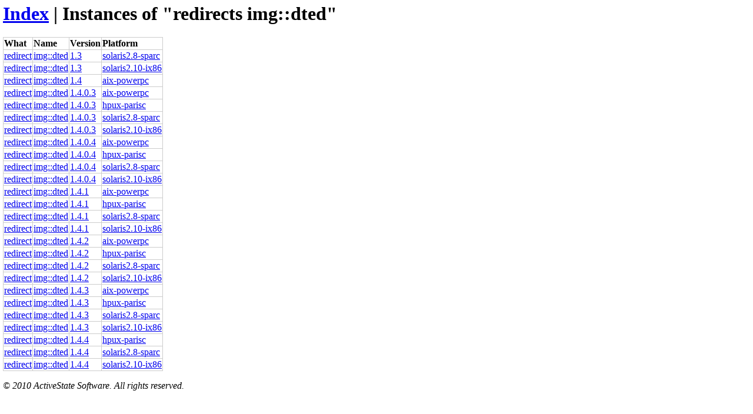

--- FILE ---
content_type: text/html
request_url: https://teapot.activestate.com/redirect/name/img::dted/list
body_size: 9558
content:
<html><head>
<title>ActiveState Teapot</title>
<link type="text/css" rel="stylesheet" media="all" href="http://www.activestate.com/sites/all/themes/active/css/default.css" />
<link type="text/css" rel="stylesheet" media="all" href="http://www.activestate.com/sites/all/themes/active/css/style.css" />
<style>
  body { margin: 5px; }
  table { border-collapse: collapse; }
  tbody td, tbody th {
    border: 1px solid #CCC;
    text-align: left;
    vertical-align: top;
  }
</style>

</head><body>
<!-- [[TPM[[{redirect img::dted 1.3 solaris2.10-ix86 0} {redirect img::dted 1.3 solaris2.8-sparc 0} {redirect img::dted 1.4 aix-powerpc 0} {redirect img::dted 1.4.0.3 aix-powerpc 0} {redirect img::dted 1.4.0.3 hpux-parisc 0} {redirect img::dted 1.4.0.3 solaris2.10-ix86 0} {redirect img::dted 1.4.0.3 solaris2.8-sparc 0} {redirect img::dted 1.4.0.4 aix-powerpc 0} {redirect img::dted 1.4.0.4 hpux-parisc 0} {redirect img::dted 1.4.0.4 solaris2.10-ix86 0} {redirect img::dted 1.4.0.4 solaris2.8-sparc 0} {redirect img::dted 1.4.1 aix-powerpc 0} {redirect img::dted 1.4.1 hpux-parisc 0} {redirect img::dted 1.4.1 solaris2.10-ix86 0} {redirect img::dted 1.4.1 solaris2.8-sparc 0} {redirect img::dted 1.4.2 aix-powerpc 0} {redirect img::dted 1.4.2 hpux-parisc 0} {redirect img::dted 1.4.2 solaris2.10-ix86 0} {redirect img::dted 1.4.2 solaris2.8-sparc 0} {redirect img::dted 1.4.3 aix-powerpc 0} {redirect img::dted 1.4.3 hpux-parisc 0} {redirect img::dted 1.4.3 solaris2.10-ix86 0} {redirect img::dted 1.4.3 solaris2.8-sparc 0} {redirect img::dted 1.4.4 hpux-parisc 0} {redirect img::dted 1.4.4 solaris2.10-ix86 0} {redirect img::dted 1.4.4 solaris2.8-sparc 0}]]MPT]] -->
<h1>
<a href="/index">Index</a>
 | Instances of "redirects img::dted"</h1>
<table>
<tr>
<th>What</th>
<th>Name</th>
<th>Version</th>
<th>Platform</th>
</tr>
<tr>
<td>
<a href="/redirect/list">redirect</a>
</td>
<td>
<a href="/redirect/name/img::dted/list">img::dted</a>
</td>
<td>
<a href="/redirect/name/img::dted/ver/1.3/list">1.3</a>
</td>
<td>
<a href="/redirect/name/img::dted/ver/1.3/arch/solaris2.8-sparc/details">solaris2.8-sparc</a>
</td>
</tr>
<tr>
<td>
<a href="/redirect/list">redirect</a>
</td>
<td>
<a href="/redirect/name/img::dted/list">img::dted</a>
</td>
<td>
<a href="/redirect/name/img::dted/ver/1.3/list">1.3</a>
</td>
<td>
<a href="/redirect/name/img::dted/ver/1.3/arch/solaris2.10-ix86/details">solaris2.10-ix86</a>
</td>
</tr>
<tr>
<td>
<a href="/redirect/list">redirect</a>
</td>
<td>
<a href="/redirect/name/img::dted/list">img::dted</a>
</td>
<td>
<a href="/redirect/name/img::dted/ver/1.4/list">1.4</a>
</td>
<td>
<a href="/redirect/name/img::dted/ver/1.4/arch/aix-powerpc/details">aix-powerpc</a>
</td>
</tr>
<tr>
<td>
<a href="/redirect/list">redirect</a>
</td>
<td>
<a href="/redirect/name/img::dted/list">img::dted</a>
</td>
<td>
<a href="/redirect/name/img::dted/ver/1.4.0.3/list">1.4.0.3</a>
</td>
<td>
<a href="/redirect/name/img::dted/ver/1.4.0.3/arch/aix-powerpc/details">aix-powerpc</a>
</td>
</tr>
<tr>
<td>
<a href="/redirect/list">redirect</a>
</td>
<td>
<a href="/redirect/name/img::dted/list">img::dted</a>
</td>
<td>
<a href="/redirect/name/img::dted/ver/1.4.0.3/list">1.4.0.3</a>
</td>
<td>
<a href="/redirect/name/img::dted/ver/1.4.0.3/arch/hpux-parisc/details">hpux-parisc</a>
</td>
</tr>
<tr>
<td>
<a href="/redirect/list">redirect</a>
</td>
<td>
<a href="/redirect/name/img::dted/list">img::dted</a>
</td>
<td>
<a href="/redirect/name/img::dted/ver/1.4.0.3/list">1.4.0.3</a>
</td>
<td>
<a href="/redirect/name/img::dted/ver/1.4.0.3/arch/solaris2.8-sparc/details">solaris2.8-sparc</a>
</td>
</tr>
<tr>
<td>
<a href="/redirect/list">redirect</a>
</td>
<td>
<a href="/redirect/name/img::dted/list">img::dted</a>
</td>
<td>
<a href="/redirect/name/img::dted/ver/1.4.0.3/list">1.4.0.3</a>
</td>
<td>
<a href="/redirect/name/img::dted/ver/1.4.0.3/arch/solaris2.10-ix86/details">solaris2.10-ix86</a>
</td>
</tr>
<tr>
<td>
<a href="/redirect/list">redirect</a>
</td>
<td>
<a href="/redirect/name/img::dted/list">img::dted</a>
</td>
<td>
<a href="/redirect/name/img::dted/ver/1.4.0.4/list">1.4.0.4</a>
</td>
<td>
<a href="/redirect/name/img::dted/ver/1.4.0.4/arch/aix-powerpc/details">aix-powerpc</a>
</td>
</tr>
<tr>
<td>
<a href="/redirect/list">redirect</a>
</td>
<td>
<a href="/redirect/name/img::dted/list">img::dted</a>
</td>
<td>
<a href="/redirect/name/img::dted/ver/1.4.0.4/list">1.4.0.4</a>
</td>
<td>
<a href="/redirect/name/img::dted/ver/1.4.0.4/arch/hpux-parisc/details">hpux-parisc</a>
</td>
</tr>
<tr>
<td>
<a href="/redirect/list">redirect</a>
</td>
<td>
<a href="/redirect/name/img::dted/list">img::dted</a>
</td>
<td>
<a href="/redirect/name/img::dted/ver/1.4.0.4/list">1.4.0.4</a>
</td>
<td>
<a href="/redirect/name/img::dted/ver/1.4.0.4/arch/solaris2.8-sparc/details">solaris2.8-sparc</a>
</td>
</tr>
<tr>
<td>
<a href="/redirect/list">redirect</a>
</td>
<td>
<a href="/redirect/name/img::dted/list">img::dted</a>
</td>
<td>
<a href="/redirect/name/img::dted/ver/1.4.0.4/list">1.4.0.4</a>
</td>
<td>
<a href="/redirect/name/img::dted/ver/1.4.0.4/arch/solaris2.10-ix86/details">solaris2.10-ix86</a>
</td>
</tr>
<tr>
<td>
<a href="/redirect/list">redirect</a>
</td>
<td>
<a href="/redirect/name/img::dted/list">img::dted</a>
</td>
<td>
<a href="/redirect/name/img::dted/ver/1.4.1/list">1.4.1</a>
</td>
<td>
<a href="/redirect/name/img::dted/ver/1.4.1/arch/aix-powerpc/details">aix-powerpc</a>
</td>
</tr>
<tr>
<td>
<a href="/redirect/list">redirect</a>
</td>
<td>
<a href="/redirect/name/img::dted/list">img::dted</a>
</td>
<td>
<a href="/redirect/name/img::dted/ver/1.4.1/list">1.4.1</a>
</td>
<td>
<a href="/redirect/name/img::dted/ver/1.4.1/arch/hpux-parisc/details">hpux-parisc</a>
</td>
</tr>
<tr>
<td>
<a href="/redirect/list">redirect</a>
</td>
<td>
<a href="/redirect/name/img::dted/list">img::dted</a>
</td>
<td>
<a href="/redirect/name/img::dted/ver/1.4.1/list">1.4.1</a>
</td>
<td>
<a href="/redirect/name/img::dted/ver/1.4.1/arch/solaris2.8-sparc/details">solaris2.8-sparc</a>
</td>
</tr>
<tr>
<td>
<a href="/redirect/list">redirect</a>
</td>
<td>
<a href="/redirect/name/img::dted/list">img::dted</a>
</td>
<td>
<a href="/redirect/name/img::dted/ver/1.4.1/list">1.4.1</a>
</td>
<td>
<a href="/redirect/name/img::dted/ver/1.4.1/arch/solaris2.10-ix86/details">solaris2.10-ix86</a>
</td>
</tr>
<tr>
<td>
<a href="/redirect/list">redirect</a>
</td>
<td>
<a href="/redirect/name/img::dted/list">img::dted</a>
</td>
<td>
<a href="/redirect/name/img::dted/ver/1.4.2/list">1.4.2</a>
</td>
<td>
<a href="/redirect/name/img::dted/ver/1.4.2/arch/aix-powerpc/details">aix-powerpc</a>
</td>
</tr>
<tr>
<td>
<a href="/redirect/list">redirect</a>
</td>
<td>
<a href="/redirect/name/img::dted/list">img::dted</a>
</td>
<td>
<a href="/redirect/name/img::dted/ver/1.4.2/list">1.4.2</a>
</td>
<td>
<a href="/redirect/name/img::dted/ver/1.4.2/arch/hpux-parisc/details">hpux-parisc</a>
</td>
</tr>
<tr>
<td>
<a href="/redirect/list">redirect</a>
</td>
<td>
<a href="/redirect/name/img::dted/list">img::dted</a>
</td>
<td>
<a href="/redirect/name/img::dted/ver/1.4.2/list">1.4.2</a>
</td>
<td>
<a href="/redirect/name/img::dted/ver/1.4.2/arch/solaris2.8-sparc/details">solaris2.8-sparc</a>
</td>
</tr>
<tr>
<td>
<a href="/redirect/list">redirect</a>
</td>
<td>
<a href="/redirect/name/img::dted/list">img::dted</a>
</td>
<td>
<a href="/redirect/name/img::dted/ver/1.4.2/list">1.4.2</a>
</td>
<td>
<a href="/redirect/name/img::dted/ver/1.4.2/arch/solaris2.10-ix86/details">solaris2.10-ix86</a>
</td>
</tr>
<tr>
<td>
<a href="/redirect/list">redirect</a>
</td>
<td>
<a href="/redirect/name/img::dted/list">img::dted</a>
</td>
<td>
<a href="/redirect/name/img::dted/ver/1.4.3/list">1.4.3</a>
</td>
<td>
<a href="/redirect/name/img::dted/ver/1.4.3/arch/aix-powerpc/details">aix-powerpc</a>
</td>
</tr>
<tr>
<td>
<a href="/redirect/list">redirect</a>
</td>
<td>
<a href="/redirect/name/img::dted/list">img::dted</a>
</td>
<td>
<a href="/redirect/name/img::dted/ver/1.4.3/list">1.4.3</a>
</td>
<td>
<a href="/redirect/name/img::dted/ver/1.4.3/arch/hpux-parisc/details">hpux-parisc</a>
</td>
</tr>
<tr>
<td>
<a href="/redirect/list">redirect</a>
</td>
<td>
<a href="/redirect/name/img::dted/list">img::dted</a>
</td>
<td>
<a href="/redirect/name/img::dted/ver/1.4.3/list">1.4.3</a>
</td>
<td>
<a href="/redirect/name/img::dted/ver/1.4.3/arch/solaris2.8-sparc/details">solaris2.8-sparc</a>
</td>
</tr>
<tr>
<td>
<a href="/redirect/list">redirect</a>
</td>
<td>
<a href="/redirect/name/img::dted/list">img::dted</a>
</td>
<td>
<a href="/redirect/name/img::dted/ver/1.4.3/list">1.4.3</a>
</td>
<td>
<a href="/redirect/name/img::dted/ver/1.4.3/arch/solaris2.10-ix86/details">solaris2.10-ix86</a>
</td>
</tr>
<tr>
<td>
<a href="/redirect/list">redirect</a>
</td>
<td>
<a href="/redirect/name/img::dted/list">img::dted</a>
</td>
<td>
<a href="/redirect/name/img::dted/ver/1.4.4/list">1.4.4</a>
</td>
<td>
<a href="/redirect/name/img::dted/ver/1.4.4/arch/hpux-parisc/details">hpux-parisc</a>
</td>
</tr>
<tr>
<td>
<a href="/redirect/list">redirect</a>
</td>
<td>
<a href="/redirect/name/img::dted/list">img::dted</a>
</td>
<td>
<a href="/redirect/name/img::dted/ver/1.4.4/list">1.4.4</a>
</td>
<td>
<a href="/redirect/name/img::dted/ver/1.4.4/arch/solaris2.8-sparc/details">solaris2.8-sparc</a>
</td>
</tr>
<tr>
<td>
<a href="/redirect/list">redirect</a>
</td>
<td>
<a href="/redirect/name/img::dted/list">img::dted</a>
</td>
<td>
<a href="/redirect/name/img::dted/ver/1.4.4/list">1.4.4</a>
</td>
<td>
<a href="/redirect/name/img::dted/ver/1.4.4/arch/solaris2.10-ix86/details">solaris2.10-ix86</a>
</td>
</tr>
</table>
<p><address>&copy; 2010 ActiveState Software. All rights reserved.</address></p>

</body></html>
